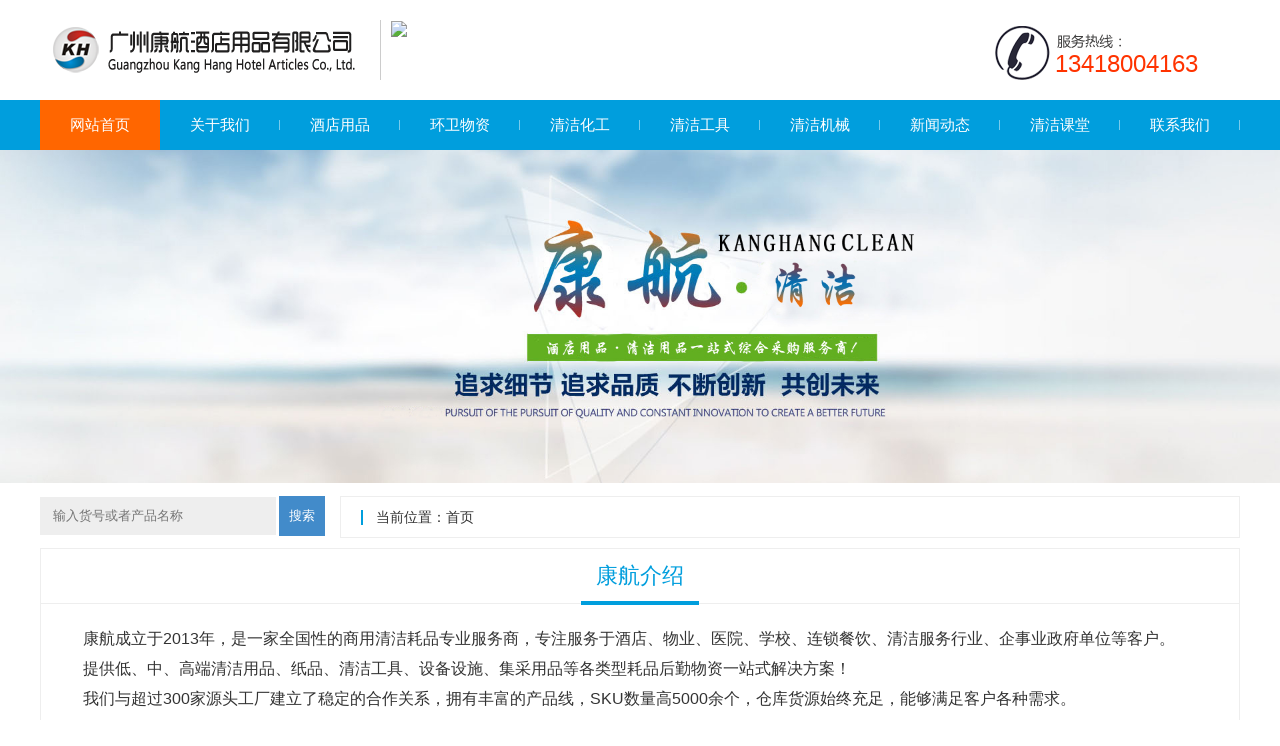

--- FILE ---
content_type: text/html; charset=UTF-8
request_url: http://www.ai596.com/tag/%E4%B8%AD%E8%8D%AF%E6%B2%B9%E5%8E%82%E5%AE%B6
body_size: 8517
content:
<!doctype html>
<html mip>
<head>
<meta charset="UTF-8">
<meta http-equiv="X-UA-Compatible" content="IE=11,IE=10,IE=9,IE=8">
<meta name="viewport" content="width=device-width,initial-scale=1.0,user-scalable=0,minimum-scale=1.0,maximum-scale=1.0">
<meta http-equiv="Cache-Control" content="no-transform">
<meta http-equiv="Cache-Control" content="no-siteapp">
<title>物业开荒保洁用品_酒店饭店厨房清洁用品一站式采购-广州康航清洁用品公司</title>
<meta name="keywords" content="广州清洁用品公司,物业清洁用品,酒店保洁用品,物业开荒保洁用品,物业保洁用品,酒店清洁用品,开荒保洁用品,厨房清洁用品" />
<meta name="description" content="广州康航清洁用品公司专为酒店、物业、医院、连锁餐饮、企业单位、清洁服务行业提供清，让你更快、更准、更省心，咨询热线：133-8004-5478" />
<link rel="shortcut icon" href="./favicon.ico" />
<link href="https://www.kanghang.com.cn/sheli/main.css" rel="stylesheet" type="text/css" />
<script src="https://www.kanghang.com.cn/include/lib/js/jquery/jquery-1.7.1.js" type="text/javascript"></script>
<script src="https://www.kanghang.com.cn/content/templates/sybj/sheli.js" type="text/jscript"></script>
</head>
<body>
<div class="top">
<div class="main cc">
<div class="logo"><img src="//www.kanghang.com.cn/content/templates/sybj/images/logo.png" /></div>
<div class="logo-wz"><img src="http://img.kh.syom.cn/khimg/logo-gg.png" /></div>
<div class="logo-tel"><p><a href="tel:13418004163">13418004163</a></p></div>
</div>
</div>
<div class="nav slnav">
 <ul class="cc">
<li class="common"><a href="http://kh.shuyong.net" title="网站首页">网站首页</a></li>
<li><a href="http://kh.shuyong.net/?post=509" title="关于我们">关于我们</a></li>
<li><a href="http://kh.shuyong.net/?sort=13" title="酒店用品">酒店用品</a></li>
<li><a href="http://kh.shuyong.net/?sort=11" title="环卫物资">环卫物资</a></li>
<li><a href="http://kh.shuyong.net/?sort=4" title="清洁化工">清洁化工</a></li>
<li><a href="http://kh.shuyong.net/?sort=2" title="清洁工具">清洁工具</a></li>
<li><a href="http://kh.shuyong.net/?sort=6" title="清洁机械">清洁机械</a></li>
<li><a href="http://kh.shuyong.net/?sort=29" title="新闻动态">新闻动态</a></li>
<li><a href="http://kh.shuyong.net/?sort=34" title="清洁课堂">清洁课堂</a></li>
<li><a href="http://kh.shuyong.net/?post=510" title="联系我们">联系我们</a></li>
</ul>
</div>
<div class="flash"><img src="http://www.kanghang.com.cn/syimages/khimg/flash1.jpg" alt="康航清洁"></div>

<div class="main cc" style="padding:10px 0;">
<div class="left zw"><div class="submit">
<form action="http://kh.shuyong.net" method="get" name="keyform" id="keyform" enctype="multipart/form-data" onSubmit="return slkeyword();">
<input name="keyword" id="keyword" placeholder="输入货号或者产品名称" />
<button type="submit"/>搜索</button>
</form>
</div></div>
<div class="right yw"><div class="mbx"><p></p><h3>当前位置：<a title="返回首页" href="http://kh.shuyong.net">首页</a></h3></div></div>
</div>

<div class="main cc">
<div class="about">
<div class="about-tt"><p>康航介绍</p></div>
<div class="about-nr"><ul>  康航成立于2013年，是一家全国性的商用清洁耗品专业服务商，专注服务于酒店、物业、医院、学校、连锁餐饮、清洁服务行业、企事业政府单位等客户。<br />
  提供低、中、高端清洁用品、纸品、清洁工具、设备设施、集采用品等各类型耗品后勤物资一站式解决方案！<br />
  我们与超过300家源头工厂建立了稳定的合作关系，拥有丰富的产品线，SKU数量高5000余个，仓库货源始终充足，能够满足客户各种需求。<br />
  目前涵盖清洁剂（全能水、除胶王、漂白水、消毒水等）、清洁机械（洗地机、吸尘吸水机、晶面机等）、开荒保洁清洁工具（玻璃刮、涂水器、地板铲刀、尘推拖把、伸缩杆、榨水车、扫把、垃圾铲等）、卫浴用品、指示标牌、大堂垃圾袋、客房垃圾桶、安防警示、劳保用品（牛筋手套、保洁毛巾、百洁布、海绵保洁布、洗碗巾等）、易耗品（垃圾袋、一次性纸杯等）、纸制品（大卷纸、小卷纸、擦手纸、餐巾纸等）、大小电器（电水壶、吹风机）、日用化工、餐饮厨房用品（洗碗机清洁剂、催干剂、重油污清洗剂、除垢剂、去污粉、洗洁精、漂白水等）、石材保养等产品系列等多种类产品。<br />
  康航将不断开展新产品，完善产品质量，力求满足广大顾客的要求；我们本着高质量，好服务，诚信为本的宗旨；给顾客采购提供省时、省力、省钱快捷方式；欢迎各位朋友来电来函，洽谈业务；衷心希望与您携手共进，创造双赢。<br /></ul></div>
<div class="about-img">
<ul><li><img class="lazy" data-original="http://img.kh.syom.cn/khimg/about/khmt01.jpg" alt="康航门市部"></li></ul>
<ul><li><img class="lazy" data-original="http://img.kh.syom.cn/khimg/about/khmt02.jpg" alt="康航展厅1"></li></ul>
<ul><li><img class="lazy" data-original="http://img.kh.syom.cn/khimg/about/khmt03.jpg" alt="康航展厅2"></li></ul>
<ul><li><img class="lazy" data-original="http://img.kh.syom.cn/khimg/about/khmt04.jpg" alt="康航展厅3"></li></ul>
</div>
</div>

<div class="syw">
 <div class="sytitle"><p><a href="http://kh.shuyong.net/?sort=4" title="清洁化工">清洁化工</a></p></div>
 <div class="index-cp">
  <ul>
   <p><a href="http://kh.shuyong.net/?post=1769" title="郁康呋虫胺_郁康蟑螂药呋虫胺杀虫剂家用室内灭苍蝇除跳蚤蚂蚁蟑螂臭虫杀虫喷雾" target="_blank"><img class="lazy" data-original="https://www.kanghang.com.cn/content/uploadfile/202509/69e81757925820.jpg" alt="郁康呋虫胺" /></a></p>
   <li><a href="http://kh.shuyong.net/?post=1769" title="郁康呋虫胺_郁康蟑螂药呋虫胺杀虫剂家用室内灭苍蝇除跳蚤蚂蚁蟑螂臭虫杀虫喷雾" target="_blank">郁康呋虫胺</a></li>
  </ul>
 </div>
 <div class="index-cp">
  <ul>
   <p><a href="http://kh.shuyong.net/?post=1768" title="凯鹏除蜡剂，新瓷砖除蜡剂地砖清洗剂去蜡粉抛光增亮地板打蜡防污护理套装家用" target="_blank"><img class="lazy" data-original="https://www.kanghang.com.cn/content/uploadfile/202509/31881758531872.jpg" alt="凯鹏除蜡剂500ml" /></a></p>
   <li><a href="http://kh.shuyong.net/?post=1768" title="凯鹏除蜡剂，新瓷砖除蜡剂地砖清洗剂去蜡粉抛光增亮地板打蜡防污护理套装家用" target="_blank">凯鹏除蜡剂500ml</a></li>
  </ul>
 </div>
 <div class="index-cp">
  <ul>
   <p><a href="http://kh.shuyong.net/?post=1767" title="凯鹏管道疏通剂强力溶解剂液体通厨房下水道油污神器厕所马桶堵塞专用" target="_blank"><img class="lazy" data-original="https://www.kanghang.com.cn/content/uploadfile/202509/f2651757646899.jpg" alt="凯鹏管道疏通剂" /></a></p>
   <li><a href="http://kh.shuyong.net/?post=1767" title="凯鹏管道疏通剂强力溶解剂液体通厨房下水道油污神器厕所马桶堵塞专用" target="_blank">凯鹏管道疏通剂</a></li>
  </ul>
 </div>
 <div class="index-cp">
  <ul>
   <p><a href="http://kh.shuyong.net/?post=1766" title="凯鹏洁厕灵液除臭除垢洗厕所马桶清洁清洗剂清香型强力去污去黄" target="_blank"><img class="lazy" data-original="https://www.kanghang.com.cn/content/uploadfile/202509/217b1757646656.jpg" alt="凯鹏洁厕液600ml" /></a></p>
   <li><a href="http://kh.shuyong.net/?post=1766" title="凯鹏洁厕灵液除臭除垢洗厕所马桶清洁清洗剂清香型强力去污去黄" target="_blank">凯鹏洁厕液600ml</a></li>
  </ul>
 </div>
 <div class="index-cp">
  <ul>
   <p><a href="http://kh.shuyong.net/?post=1765" title="凯鹏抑菌洗手液抑菌芦荟滋润500g瓶家用官方旗舰店正品" target="_blank"><img class="lazy" data-original="https://www.kanghang.com.cn/content/uploadfile/202509/2d4b1757646355.jpg" alt="凯鹏洗手液500ml" /></a></p>
   <li><a href="http://kh.shuyong.net/?post=1765" title="凯鹏抑菌洗手液抑菌芦荟滋润500g瓶家用官方旗舰店正品" target="_blank">凯鹏洗手液500ml</a></li>
  </ul>
 </div>
 <div class="index-cp">
  <ul>
   <p><a href="http://kh.shuyong.net/?post=1764" title="凯鹏漂白剂白色衣物去渍去黄除菌白衣服洗白漂白水" target="_blank"><img class="lazy" data-original="https://www.kanghang.com.cn/content/uploadfile/202509/d6501757646175.jpg" alt="凯鹏漂白水600ml" /></a></p>
   <li><a href="http://kh.shuyong.net/?post=1764" title="凯鹏漂白剂白色衣物去渍去黄除菌白衣服洗白漂白水" target="_blank">凯鹏漂白水600ml</a></li>
  </ul>
 </div>
 <div class="index-cp">
  <ul>
   <p><a href="http://kh.shuyong.net/?post=1763" title="凯鹏84消毒液家用洗衣服杀菌漂白大桶八四消毒水正品" target="_blank"><img class="lazy" data-original="https://www.kanghang.com.cn/content/uploadfile/202509/ca591757645519.jpg" alt="凯鹏84消毒液600ml" /></a></p>
   <li><a href="http://kh.shuyong.net/?post=1763" title="凯鹏84消毒液家用洗衣服杀菌漂白大桶八四消毒水正品" target="_blank">凯鹏84消毒液600ml</a></li>
  </ul>
 </div>
 <div class="index-cp">
  <ul>
   <p><a href="http://kh.shuyong.net/?post=1762" title="凯鹏墙体除霉剂去霉斑霉菌清洁剂墙面家用白墙壁防发霉喷雾神器" target="_blank"><img class="lazy" data-original="https://www.kanghang.com.cn/content/uploadfile/202509/e9dc1757644821.jpg" alt="凯鹏墙体除霉剂" /></a></p>
   <li><a href="http://kh.shuyong.net/?post=1762" title="凯鹏墙体除霉剂去霉斑霉菌清洁剂墙面家用白墙壁防发霉喷雾神器" target="_blank">凯鹏墙体除霉剂</a></li>
  </ul>
 </div>
 <div class="index-cp">
  <ul>
   <p><a href="http://kh.shuyong.net/?post=1761" title="凯鹏内衣专用多功能洗衣液500ml,内衣内裤洗衣液清洗专用女士去黄去血渍清洁儿童抑除菌官方正品螨" target="_blank"><img class="lazy" data-original="https://www.kanghang.com.cn/content/uploadfile/202509/c1041757644335.jpg" alt="凯鹏洗衣液500ml" /></a></p>
   <li><a href="http://kh.shuyong.net/?post=1761" title="凯鹏内衣专用多功能洗衣液500ml,内衣内裤洗衣液清洗专用女士去黄去血渍清洁儿童抑除菌官方正品螨" target="_blank">凯鹏洗衣液500ml</a></li>
  </ul>
 </div>
 <div class="index-cp">
  <ul>
   <p><a href="http://kh.shuyong.net/?post=1760" title="凯鹏香氛洗衣液官方旗舰店正品香水家用持久留香洁净护色专用" target="_blank"><img class="lazy" data-original="https://www.kanghang.com.cn/content/uploadfile/202509/1b7f1757643452.jpg" alt="凯鹏洗衣液2L" /></a></p>
   <li><a href="http://kh.shuyong.net/?post=1760" title="凯鹏香氛洗衣液官方旗舰店正品香水家用持久留香洁净护色专用" target="_blank">凯鹏洗衣液2L</a></li>
  </ul>
 </div>
</div>
<div class="syw">
 <div class="sytitle"><p><a href="http://kh.shuyong.net/?sort=2" title="清洁工具">清洁工具</a></p></div>
 <div class="index-cp">
  <ul>
   <p><a href="http://kh.shuyong.net/?post=1770" title="塑兴纯棉拖把家用拖把干湿两用吸水拖把手拧方头拖把工厂学校小区" target="_blank"><img class="lazy" data-original="https://www.kanghang.com.cn/content/uploadfile/202509/ba721758170818.jpg" alt="纯棉拖把" /></a></p>
   <li><a href="http://kh.shuyong.net/?post=1770" title="塑兴纯棉拖把家用拖把干湿两用吸水拖把手拧方头拖把工厂学校小区" target="_blank">纯棉拖把</a></li>
  </ul>
 </div>
 <div class="index-cp">
  <ul>
   <p><a href="http://kh.shuyong.net/?post=1759" title="免手洗自拧水挤水拖把2025新款家用旋转型懒人一拖净拖布地拖神器" target="_blank"><img class="lazy" data-original="https://www.kanghang.com.cn/content/uploadfile/202509/a30f1757641865.jpg" alt="免手洗拖把棉纱" /></a></p>
   <li><a href="http://kh.shuyong.net/?post=1759" title="免手洗自拧水挤水拖把2025新款家用旋转型懒人一拖净拖布地拖神器" target="_blank">免手洗拖把棉纱</a></li>
  </ul>
 </div>
 <div class="index-cp">
  <ul>
   <p><a href="http://kh.shuyong.net/?post=1748" title="大锅竹扫把[黑胶]" target="_blank"><img class="lazy" data-original="https://www.kanghang.com.cn/content/uploadfile/202508/c2121756171977.jpg" alt="大锅竹扫把[黑胶]" /></a></p>
   <li><a href="http://kh.shuyong.net/?post=1748" title="大锅竹扫把[黑胶]" target="_blank">大锅竹扫把[黑胶]</a></li>
  </ul>
 </div>
 <div class="index-cp">
  <ul>
   <p><a href="http://kh.shuyong.net/?post=1747" title="英科一次性丁腈手套黑色橡胶餐饮厨房食品级美容纹身加厚家务" target="_blank"><img class="lazy" data-original="https://www.kanghang.com.cn/content/uploadfile/202508/33511755512171.jpg" alt="一次性丁腈防护手套" /></a></p>
   <li><a href="http://kh.shuyong.net/?post=1747" title="英科一次性丁腈手套黑色橡胶餐饮厨房食品级美容纹身加厚家务" target="_blank">一次性丁腈防护手套</a></li>
  </ul>
 </div>
 <div class="index-cp">
  <ul>
   <p><a href="http://kh.shuyong.net/?post=1746" title="星宇乳胶防护手套JJJ250LS5018洗碗耐用牛筋加厚家务用厨房女洗衣劳保耐磨工作橡胶" target="_blank"><img class="lazy" data-original="https://www.kanghang.com.cn/content/uploadfile/202508/8a601755510036.jpg" alt="星宇防护手套5018" /></a></p>
   <li><a href="http://kh.shuyong.net/?post=1746" title="星宇乳胶防护手套JJJ250LS5018洗碗耐用牛筋加厚家务用厨房女洗衣劳保耐磨工作橡胶" target="_blank">星宇防护手套5018</a></li>
  </ul>
 </div>
 <div class="index-cp">
  <ul>
   <p><a href="http://kh.shuyong.net/?post=1744" title="健力施达DRDIRT魔术扫把专用抹布刮水器套布拖布保洁专用地刮珊瑚绒双面拖地毛巾" target="_blank"><img class="lazy" data-original="https://www.kanghang.com.cn/content/uploadfile/202508/144e1755322057.jpg" alt="施达魔术扫把布" /></a></p>
   <li><a href="http://kh.shuyong.net/?post=1744" title="健力施达DRDIRT魔术扫把专用抹布刮水器套布拖布保洁专用地刮珊瑚绒双面拖地毛巾" target="_blank">施达魔术扫把布</a></li>
  </ul>
 </div>
 <div class="index-cp">
  <ul>
   <p><a href="http://kh.shuyong.net/?post=1743" title="健力施达新款魔术扫把家用浴室地面神器刮地板刮水器硅胶卫生间两用" target="_blank"><img class="lazy" data-original="https://www.kanghang.com.cn/content/uploadfile/202508/73e41755321719.jpg" alt="施达魔术扫把" /></a></p>
   <li><a href="http://kh.shuyong.net/?post=1743" title="健力施达新款魔术扫把家用浴室地面神器刮地板刮水器硅胶卫生间两用" target="_blank">施达魔术扫把</a></li>
  </ul>
 </div>
 <div class="index-cp">
  <ul>
   <p><a href="http://kh.shuyong.net/?post=1737" title="用打药喷雾器喷枪往复式消毒园艺清洗工具养殖场浇花抽拉式水枪" target="_blank"><img class="lazy" data-original="https://www.kanghang.com.cn/content/uploadfile/202508/005a1754273641.jpg" alt="往复式喷雾器(喷枪)" /></a></p>
   <li><a href="http://kh.shuyong.net/?post=1737" title="用打药喷雾器喷枪往复式消毒园艺清洗工具养殖场浇花抽拉式水枪" target="_blank">往复式喷雾器(喷枪)</a></li>
  </ul>
 </div>
 <div class="index-cp">
  <ul>
   <p><a href="http://kh.shuyong.net/?post=1694" title="环卫夹加长不锈钢垃圾夹家用拾取物器铝合金捡垃圾钳长柄垃圾夹子" target="_blank"><img class="lazy" data-original="https://www.kanghang.com.cn/content/uploadfile/202506/35621750125094.jpg" alt="垃圾夹拾捡器4656" /></a></p>
   <li><a href="http://kh.shuyong.net/?post=1694" title="环卫夹加长不锈钢垃圾夹家用拾取物器铝合金捡垃圾钳长柄垃圾夹子" target="_blank">垃圾夹拾捡器4656</a></li>
  </ul>
 </div>
 <div class="index-cp">
  <ul>
   <p><a href="http://kh.shuyong.net/?post=1685" title="加厚气压式浇花喷壶洒水壶浇水壶园艺工具喷雾器喷水壶消毒花洒壶" target="_blank"><img class="lazy" data-original="https://www.kanghang.com.cn/content/uploadfile/202506/12961749526596.jpg" alt="打气喷壶3L" /></a></p>
   <li><a href="http://kh.shuyong.net/?post=1685" title="加厚气压式浇花喷壶洒水壶浇水壶园艺工具喷雾器喷水壶消毒花洒壶" target="_blank">打气喷壶3L</a></li>
  </ul>
 </div>
</div>
<div class="syw">
 <div class="sytitle"><p><a href="http://kh.shuyong.net/?sort=11" title="环卫物资">环卫物资</a></p></div>
 <div class="index-cp">
  <ul>
   <p><a href="http://kh.shuyong.net/?post=1718" title="P35垃圾袋80100" target="_blank"><img class="lazy" data-original="https://www.kanghang.com.cn/content/uploadfile/202506/4d411750402831.jpg" alt="P35垃圾袋80100" /></a></p>
   <li><a href="http://kh.shuyong.net/?post=1718" title="P35垃圾袋80100" target="_blank">P35垃圾袋80100</a></li>
  </ul>
 </div>
 <div class="index-cp">
  <ul>
   <p><a href="http://kh.shuyong.net/?post=1717" title="P32垃圾袋100120" target="_blank"><img class="lazy" data-original="https://www.kanghang.com.cn/content/uploadfile/202506/4d411750402831.jpg" alt="P32垃圾袋100120" /></a></p>
   <li><a href="http://kh.shuyong.net/?post=1717" title="P32垃圾袋100120" target="_blank">P32垃圾袋100120</a></li>
  </ul>
 </div>
 <div class="index-cp">
  <ul>
   <p><a href="http://kh.shuyong.net/?post=1716" title="P53垃圾袋120140" target="_blank"><img class="lazy" data-original="https://www.kanghang.com.cn/content/uploadfile/202506/4d411750402831.jpg" alt="P53垃圾袋120140" /></a></p>
   <li><a href="http://kh.shuyong.net/?post=1716" title="P53垃圾袋120140" target="_blank">P53垃圾袋120140</a></li>
  </ul>
 </div>
 <div class="index-cp">
  <ul>
   <p><a href="http://kh.shuyong.net/?post=1715" title="P34垃圾袋90110" target="_blank"><img class="lazy" data-original="https://www.kanghang.com.cn/content/uploadfile/202506/4d411750402831.jpg" alt="P34垃圾袋90110" /></a></p>
   <li><a href="http://kh.shuyong.net/?post=1715" title="P34垃圾袋90110" target="_blank">P34垃圾袋90110</a></li>
  </ul>
 </div>
 <div class="index-cp">
  <ul>
   <p><a href="http://kh.shuyong.net/?post=1714" title="P28垃圾袋90110" target="_blank"><img class="lazy" data-original="https://www.kanghang.com.cn/content/uploadfile/202506/4d411750402831.jpg" alt="P28垃圾袋90110" /></a></p>
   <li><a href="http://kh.shuyong.net/?post=1714" title="P28垃圾袋90110" target="_blank">P28垃圾袋90110</a></li>
  </ul>
 </div>
 <div class="index-cp">
  <ul>
   <p><a href="http://kh.shuyong.net/?post=1713" title="P30垃圾袋80100" target="_blank"><img class="lazy" data-original="https://www.kanghang.com.cn/content/uploadfile/202506/4d411750402831.jpg" alt="P30垃圾袋80100" /></a></p>
   <li><a href="http://kh.shuyong.net/?post=1713" title="P30垃圾袋80100" target="_blank">P30垃圾袋80100</a></li>
  </ul>
 </div>
 <div class="index-cp">
  <ul>
   <p><a href="http://kh.shuyong.net/?post=1712" title="P24垃圾袋80100" target="_blank"><img class="lazy" data-original="https://www.kanghang.com.cn/content/uploadfile/202506/4d411750402831.jpg" alt="P24垃圾袋80100" /></a></p>
   <li><a href="http://kh.shuyong.net/?post=1712" title="P24垃圾袋80100" target="_blank">P24垃圾袋80100</a></li>
  </ul>
 </div>
 <div class="index-cp">
  <ul>
   <p><a href="http://kh.shuyong.net/?post=1711" title="P13垃圾袋6580" target="_blank"><img class="lazy" data-original="https://www.kanghang.com.cn/content/uploadfile/202506/4d411750402831.jpg" alt="P13垃圾袋6580" /></a></p>
   <li><a href="http://kh.shuyong.net/?post=1711" title="P13垃圾袋6580" target="_blank">P13垃圾袋6580</a></li>
  </ul>
 </div>
 <div class="index-cp">
  <ul>
   <p><a href="http://kh.shuyong.net/?post=1702" title="酒店宾馆客房专用白色平口加厚小垃圾袋小号40x45cm家用垃圾袋" target="_blank"><img class="lazy" data-original="https://www.kanghang.com.cn/content/uploadfile/201905/b6331557640284.jpg" alt="Y6垃圾袋45*50cm" /></a></p>
   <li><a href="http://kh.shuyong.net/?post=1702" title="酒店宾馆客房专用白色平口加厚小垃圾袋小号40x45cm家用垃圾袋" target="_blank">Y6垃圾袋45*50cm</a></li>
  </ul>
 </div>
 <div class="index-cp">
  <ul>
   <p><a href="http://kh.shuyong.net/?post=1701" title="垃圾袋大号加厚黑色餐饮平口特加大容量胶袋酒店物业塑料家用商用" target="_blank"><img class="lazy" data-original="https://www.kanghang.com.cn/content/uploadfile/202506/4d411750402831.jpg" alt="P21垃圾袋8090" /></a></p>
   <li><a href="http://kh.shuyong.net/?post=1701" title="垃圾袋大号加厚黑色餐饮平口特加大容量胶袋酒店物业塑料家用商用" target="_blank">P21垃圾袋8090</a></li>
  </ul>
 </div>
</div>
<div class="syw">
 <div class="sytitle"><p><a href="http://kh.shuyong.net/?sort=13" title="酒店用品">酒店用品</a></p></div>
 <div class="index-cp">
  <ul>
   <p><a href="http://kh.shuyong.net/?post=1771" title="不锈钢垃圾桶SJ15-F01家用15升脚踩厨房商用分类脚踏式轻奢办公室大号客厅" target="_blank"><img class="lazy" data-original="https://www.kanghang.com.cn/content/uploadfile/202509/a2001758531351.jpg" alt="15L方形全钢脚踏桶" /></a></p>
   <li><a href="http://kh.shuyong.net/?post=1771" title="不锈钢垃圾桶SJ15-F01家用15升脚踩厨房商用分类脚踏式轻奢办公室大号客厅" target="_blank">15L方形全钢脚踏桶</a></li>
  </ul>
 </div>
 <div class="index-cp">
  <ul>
   <p><a href="http://kh.shuyong.net/?post=1757" title="Lipton立顿红茶绿茶茉莉花茶E100茶包系列独立包装袋泡茶办公室喝" target="_blank"><img class="lazy" data-original="https://www.kanghang.com.cn/content/uploadfile/202509/e84a1756882344.jpg" alt="立顿茶包E100" /></a></p>
   <li><a href="http://kh.shuyong.net/?post=1757" title="Lipton立顿红茶绿茶茉莉花茶E100茶包系列独立包装袋泡茶办公室喝" target="_blank">立顿茶包E100</a></li>
  </ul>
 </div>
 <div class="index-cp">
  <ul>
   <p><a href="http://kh.shuyong.net/?post=1754" title="芭隆迪空气清洗剂" target="_blank"><img class="lazy" data-original="https://www.kanghang.com.cn/content/uploadfile/202508/e9b91756435153.jpg" alt="芭隆迪空气清洗剂" /></a></p>
   <li><a href="http://kh.shuyong.net/?post=1754" title="芭隆迪空气清洗剂" target="_blank">芭隆迪空气清洗剂</a></li>
  </ul>
 </div>
 <div class="index-cp">
  <ul>
   <p><a href="http://kh.shuyong.net/?post=1739" title="维达棉韧立体美抽纸S码100抽家用64包餐巾纸卫生纸餐巾纸V2833" target="_blank"><img class="lazy" data-original="https://www.kanghang.com.cn/content/uploadfile/202508/52741754382574.jpg" alt="维达抽纸V2833" /></a></p>
   <li><a href="http://kh.shuyong.net/?post=1739" title="维达棉韧立体美抽纸S码100抽家用64包餐巾纸卫生纸餐巾纸V2833" target="_blank">维达抽纸V2833</a></li>
  </ul>
 </div>
 <div class="index-cp">
  <ul>
   <p><a href="http://kh.shuyong.net/?post=1731" title="抽纸11*18cm" target="_blank"><img class="lazy" data-original="https://www.kanghang.com.cn/content/templates/sybj/images/pic.png" alt="抽纸11*18cm" /></a></p>
   <li><a href="http://kh.shuyong.net/?post=1731" title="抽纸11*18cm" target="_blank">抽纸11*18cm</a></li>
  </ul>
 </div>
 <div class="index-cp">
  <ul>
   <p><a href="http://kh.shuyong.net/?post=1723" title="味道仔白米醋" target="_blank"><img class="lazy" data-original="https://www.kanghang.com.cn/content/uploadfile/202507/1e441752200187.jpg" alt="味道仔白米醋" /></a></p>
   <li><a href="http://kh.shuyong.net/?post=1723" title="味道仔白米醋" target="_blank">味道仔白米醋</a></li>
  </ul>
 </div>
 <div class="index-cp">
  <ul>
   <p><a href="http://kh.shuyong.net/?post=1721" title="立顿lipton黄牌精选红茶 立顿绿茶 茉莉花茶袋泡茶100袋200g茶叶" target="_blank"><img class="lazy" data-original="https://www.kanghang.com.cn/content/uploadfile/202507/c5ff1751508325.jpg" alt="立顿茶包S100" /></a></p>
   <li><a href="http://kh.shuyong.net/?post=1721" title="立顿lipton黄牌精选红茶 立顿绿茶 茉莉花茶袋泡茶100袋200g茶叶" target="_blank">立顿茶包S100</a></li>
  </ul>
 </div>
 <div class="index-cp">
  <ul>
   <p><a href="http://kh.shuyong.net/?post=1720" title="维达小卷纸1600g10卷有芯手纸卫生纸家用实惠装超韧4层卷筒纸木浆" target="_blank"><img class="lazy" data-original="https://www.kanghang.com.cn/content/uploadfile/202507/eb921751428127.jpg" alt="维达小卷纸V4080" /></a></p>
   <li><a href="http://kh.shuyong.net/?post=1720" title="维达小卷纸1600g10卷有芯手纸卫生纸家用实惠装超韧4层卷筒纸木浆" target="_blank">维达小卷纸V4080</a></li>
  </ul>
 </div>
 <div class="index-cp">
  <ul>
   <p><a href="http://kh.shuyong.net/?post=1719" title="维达擦手纸商用整箱VS2156家用一次性厕所卫生间加厚三折抹手纸巾" target="_blank"><img class="lazy" data-original="https://www.kanghang.com.cn/content/uploadfile/202507/7c471751427892.jpg" alt="维达擦手纸VS2156" /></a></p>
   <li><a href="http://kh.shuyong.net/?post=1719" title="维达擦手纸商用整箱VS2156家用一次性厕所卫生间加厚三折抹手纸巾" target="_blank">维达擦手纸VS2156</a></li>
  </ul>
 </div>
 <div class="index-cp">
  <ul>
   <p><a href="http://kh.shuyong.net/?post=1704" title="A优抽纸17x20" target="_blank"><img class="lazy" data-original="https://www.kanghang.com.cn/content/uploadfile/202506/78981750738183.jpg" alt="A优抽纸17x20" /></a></p>
   <li><a href="http://kh.shuyong.net/?post=1704" title="A优抽纸17x20" target="_blank">A优抽纸17x20</a></li>
  </ul>
 </div>
</div>
<div class="syw">
 <div class="sytitle"><p><a href="http://kh.shuyong.net/?sort=6" title="清洁机械">清洁机械</a></p></div>
 <div class="index-cp">
  <ul>
   <p><a href="http://kh.shuyong.net/?post=1409" title="白云洁霸BF509A吸尘吸水机30升塑料桶身耐酸碱工厂吸尘器吸力强劲" target="_blank"><img class="lazy" data-original="https://www.kanghang.com.cn/content/uploadfile/202403/a7291709357419.jpg" alt="吸尘吸水机(白云)" /></a></p>
   <li><a href="http://kh.shuyong.net/?post=1409" title="白云洁霸BF509A吸尘吸水机30升塑料桶身耐酸碱工厂吸尘器吸力强劲" target="_blank">吸尘吸水机(白云)</a></li>
  </ul>
 </div>
 <div class="index-cp">
  <ul>
   <p><a href="http://kh.shuyong.net/?post=1321" title="盈乐YL-815B手推电瓶式洗地机商用工业全自动吸拖一体拖" target="_blank"><img class="lazy" data-original="https://www.kanghang.com.cn/content/uploadfile/202308/1e291692240217.jpg" alt="自动洗地机(电瓶款)" /></a></p>
   <li><a href="http://kh.shuyong.net/?post=1321" title="盈乐YL-815B手推电瓶式洗地机商用工业全自动吸拖一体拖" target="_blank">自动洗地机(电瓶款)</a></li>
  </ul>
 </div>
 <div class="index-cp">
  <ul>
   <p><a href="http://kh.shuyong.net/?post=1232" title="超宝CB90-3工业吸尘器大功率工厂车间粉尘3000w强大吸力吸水机器" target="_blank"><img class="lazy" data-original="https://www.kanghang.com.cn/content/uploadfile/202307/38f71688699684.jpg" alt="90L吸尘吸水机(三马达)" /></a></p>
   <li><a href="http://kh.shuyong.net/?post=1232" title="超宝CB90-3工业吸尘器大功率工厂车间粉尘3000w强大吸力吸水机器" target="_blank">90L吸尘吸水机(三马达)</a></li>
  </ul>
 </div>
 <div class="index-cp">
  <ul>
   <p><a href="http://kh.shuyong.net/?post=5" title="百力威LV-18多功能晶面机 石材晶面加重翻新机刷机洗地毯抛光机" target="_blank"><img class="lazy" data-original="https://www.kanghang.com.cn/content/uploadfile/202212/e2e91670737341.jpg" alt="百力威多功能晶面机" /></a></p>
   <li><a href="http://kh.shuyong.net/?post=5" title="百力威LV-18多功能晶面机 石材晶面加重翻新机刷机洗地毯抛光机" target="_blank">百力威多功能晶面机</a></li>
  </ul>
 </div>
 <div class="index-cp">
  <ul>
   <p><a href="http://kh.shuyong.net/?post=1044" title="星空洁牌AC-604带扒式90升吸尘吸水机 后置吸水扒" target="_blank"><img class="lazy" data-original="https://www.kanghang.com.cn/content/uploadfile/202201/0a1d1641789549.jpg" alt="星空洁90L吸尘吸水机" /></a></p>
   <li><a href="http://kh.shuyong.net/?post=1044" title="星空洁牌AC-604带扒式90升吸尘吸水机 后置吸水扒" target="_blank">星空洁90L吸尘吸水机</a></li>
  </ul>
 </div>
 <div class="index-cp">
  <ul>
   <p><a href="http://kh.shuyong.net/?post=998" title="星空洁吸尘吸水机60L塑料桶吸尘吸水机 车架式吸尘吸水机" target="_blank"><img class="lazy" data-original="https://www.kanghang.com.cn/content/uploadfile/202109/7dc01631586227.jpg" alt="星空洁60L吸尘吸水机" /></a></p>
   <li><a href="http://kh.shuyong.net/?post=998" title="星空洁吸尘吸水机60L塑料桶吸尘吸水机 车架式吸尘吸水机" target="_blank">星空洁60L吸尘吸水机</a></li>
  </ul>
 </div>
 <div class="index-cp">
  <ul>
   <p><a href="http://kh.shuyong.net/?post=928" title="超宝牌HY004加重型石材翻新机2匹马力晶面处理机抛光机地毯清洁机" target="_blank"><img class="lazy" data-original="https://www.kanghang.com.cn/content/uploadfile/202101/b3b41611391015.jpg" alt="石材翻新机" /></a></p>
   <li><a href="http://kh.shuyong.net/?post=928" title="超宝牌HY004加重型石材翻新机2匹马力晶面处理机抛光机地毯清洁机" target="_blank">石材翻新机</a></li>
  </ul>
 </div>
 <div class="index-cp">
  <ul>
   <p><a href="http://kh.shuyong.net/?post=927" title="超宝154多功能刷地机,超宝A005多功单擦机" target="_blank"><img class="lazy" data-original="https://www.kanghang.com.cn/content/uploadfile/202101/3c2b1611390367.jpg" alt="154多功能刷地机" /></a></p>
   <li><a href="http://kh.shuyong.net/?post=927" title="超宝154多功能刷地机,超宝A005多功单擦机" target="_blank">154多功能刷地机</a></li>
  </ul>
 </div>
 <div class="index-cp">
  <ul>
   <p><a href="http://kh.shuyong.net/?post=905" title="伽华2.5匹石材加重翻新机KVG-17E大理石晶面抛光机水磨机17寸" target="_blank"><img class="lazy" data-original="https://www.kanghang.com.cn/content/uploadfile/202012/2e461606983844.jpg" alt="伽华石材翻新机" /></a></p>
   <li><a href="http://kh.shuyong.net/?post=905" title="伽华2.5匹石材加重翻新机KVG-17E大理石晶面抛光机水磨机17寸" target="_blank">伽华石材翻新机</a></li>
  </ul>
 </div>
 <div class="index-cp">
  <ul>
   <p><a href="http://kh.shuyong.net/?post=904" title="伽华多功能洗地机 桔色KVG-17A 伽华1.5匹石材晶面抛光机水磨机大理石结晶机" target="_blank"><img class="lazy" data-original="https://www.kanghang.com.cn/content/uploadfile/202012/940d1606983439.jpg" alt="伽华多功能刷地机" /></a></p>
   <li><a href="http://kh.shuyong.net/?post=904" title="伽华多功能洗地机 桔色KVG-17A 伽华1.5匹石材晶面抛光机水磨机大理石结晶机" target="_blank">伽华多功能刷地机</a></li>
  </ul>
 </div>
</div>
<div class="syw">
 <div class="sytitle"><p><a href="http://kh.shuyong.net/?sort=32" title="餐饮用品">餐饮用品</a></p></div>
 <div class="index-cp">
  <ul>
   <p><a href="http://kh.shuyong.net/?post=1745" title="永华精细牙签" target="_blank"><img class="lazy" data-original="https://www.kanghang.com.cn/content/uploadfile/202508/3d511755397417.jpg" alt="永华精细牙签" /></a></p>
   <li><a href="http://kh.shuyong.net/?post=1745" title="永华精细牙签" target="_blank">永华精细牙签</a></li>
  </ul>
 </div>
 <div class="index-cp">
  <ul>
   <p><a href="http://kh.shuyong.net/?post=1742" title="盛发圆盘2000" target="_blank"><img class="lazy" data-original="https://www.kanghang.com.cn/content/uploadfile/202508/c80b1754996421.jpg" alt="盛发圆盘2000" /></a></p>
   <li><a href="http://kh.shuyong.net/?post=1742" title="盛发圆盘2000" target="_blank">盛发圆盘2000</a></li>
  </ul>
 </div>
 <div class="index-cp">
  <ul>
   <p><a href="http://kh.shuyong.net/?post=1730" title="源宏250ml汤碗" target="_blank"><img class="lazy" data-original="https://www.kanghang.com.cn/content/uploadfile/202507/86541753340451.jpg" alt="源宏250ml汤碗" /></a></p>
   <li><a href="http://kh.shuyong.net/?post=1730" title="源宏250ml汤碗" target="_blank">源宏250ml汤碗</a></li>
  </ul>
 </div>
 <div class="index-cp">
  <ul>
   <p><a href="http://kh.shuyong.net/?post=1729" title="源宏一次性餐盒五格食品级快餐打包盒高端外卖塑料饭盒分格便当盒" target="_blank"><img class="lazy" data-original="https://www.kanghang.com.cn/content/uploadfile/202507/908b1753338313.jpg" alt="源宏五格餐盒" /></a></p>
   <li><a href="http://kh.shuyong.net/?post=1729" title="源宏一次性餐盒五格食品级快餐打包盒高端外卖塑料饭盒分格便当盒" target="_blank">源宏五格餐盒</a></li>
  </ul>
 </div>
 <div class="index-cp">
  <ul>
   <p><a href="http://kh.shuyong.net/?post=1529" title="一次性汤碗2500ml(圆盘)" target="_blank"><img class="lazy" data-original="https://www.kanghang.com.cn/content/uploadfile/202502/e7661738723080.jpg" alt="一次性汤碗2500ml(圆盘)" /></a></p>
   <li><a href="http://kh.shuyong.net/?post=1529" title="一次性汤碗2500ml(圆盘)" target="_blank">一次性汤碗2500ml(圆盘)</a></li>
  </ul>
 </div>
 <div class="index-cp">
  <ul>
   <p><a href="http://kh.shuyong.net/?post=1679" title="海天5度白醋4.9L*2大桶整箱批发点蘸凉拌调味腌制泡菜酿造食醋" target="_blank"><img class="lazy" data-original="https://www.kanghang.com.cn/content/uploadfile/202506/05a81749286360.jpg" alt="海天白醋4.9L" /></a></p>
   <li><a href="http://kh.shuyong.net/?post=1679" title="海天5度白醋4.9L*2大桶整箱批发点蘸凉拌调味腌制泡菜酿造食醋" target="_blank">海天白醋4.9L</a></li>
  </ul>
 </div>
 <div class="index-cp">
  <ul>
   <p><a href="http://kh.shuyong.net/?post=876" title="一次性四件套，筷子勺子牙签纸巾" target="_blank"><img class="lazy" data-original="https://www.kanghang.com.cn/content/uploadfile/202403/8ee01711163039.jpg" alt="筷子四件套" /></a></p>
   <li><a href="http://kh.shuyong.net/?post=876" title="一次性四件套，筷子勺子牙签纸巾" target="_blank">筷子四件套</a></li>
  </ul>
 </div>
 <div class="index-cp">
  <ul>
   <p><a href="http://kh.shuyong.net/?post=975" title="盛发一次性汤碗360ml(含盖)" target="_blank"><img class="lazy" data-original="https://www.kanghang.com.cn/content/uploadfile/202403/f4061711162821.jpg" alt="盛发一次性汤碗360ml(含盖)" /></a></p>
   <li><a href="http://kh.shuyong.net/?post=975" title="盛发一次性汤碗360ml(含盖)" target="_blank">盛发一次性汤碗360ml(含盖)</a></li>
  </ul>
 </div>
 <div class="index-cp">
  <ul>
   <p><a href="http://kh.shuyong.net/?post=933" title="盛发一次性方盒750ml，外卖打包盒批发" target="_blank"><img class="lazy" data-original="https://www.kanghang.com.cn/content/uploadfile/202403/1f5e1711163201.jpg" alt="盛发一次性方盒750ml" /></a></p>
   <li><a href="http://kh.shuyong.net/?post=933" title="盛发一次性方盒750ml，外卖打包盒批发" target="_blank">盛发一次性方盒750ml</a></li>
  </ul>
 </div>
 <div class="index-cp">
  <ul>
   <p><a href="http://kh.shuyong.net/?post=995" title="盛发圆盘3000ml" target="_blank"><img class="lazy" data-original="https://www.kanghang.com.cn/content/uploadfile/202508/3f2d1756203088.jpg" alt="盛发圆盘3000ml" /></a></p>
   <li><a href="http://kh.shuyong.net/?post=995" title="盛发圆盘3000ml" target="_blank">盛发圆盘3000ml</a></li>
  </ul>
 </div>
</div>
<div class="syw">
 <div class="sytitle"><p><a href="http://kh.shuyong.net/?sort=37" title="劳保用品">劳保用品</a></p></div>
 <div class="index-cp">
  <ul>
   <p><a href="http://kh.shuyong.net/?post=1275" title="赛狮安全鞋S100防砸S100S防砸防穿刺安全鞋真皮劳保鞋防臭工作鞋" target="_blank"><img class="lazy" data-original="https://www.kanghang.com.cn/content/uploadfile/202307/2e4c1689912462.jpg" alt="赛狮劳保鞋S100S" /></a></p>
   <li><a href="http://kh.shuyong.net/?post=1275" title="赛狮安全鞋S100防砸S100S防砸防穿刺安全鞋真皮劳保鞋防臭工作鞋" target="_blank">赛狮劳保鞋S100S</a></li>
  </ul>
 </div>
 <div class="index-cp">
  <ul>
   <p><a href="http://kh.shuyong.net/?post=1274" title="劳保鞋男夏季防砸防穿刺钢包头电工绝缘透气防臭工地安全鞋男" target="_blank"><img class="lazy" data-original="https://www.kanghang.com.cn/content/uploadfile/202307/49281689911801.jpg" alt="劳保鞋(防砸防刺穿6289)" /></a></p>
   <li><a href="http://kh.shuyong.net/?post=1274" title="劳保鞋男夏季防砸防穿刺钢包头电工绝缘透气防臭工地安全鞋男" target="_blank">劳保鞋(防砸防刺穿6289)</a></li>
  </ul>
 </div>
 <div class="index-cp">
  <ul>
   <p><a href="http://kh.shuyong.net/?post=1273" title="劳保鞋男夏季防砸防穿刺钢包头电工绝缘透气防臭工地安全鞋男" target="_blank"><img class="lazy" data-original="https://www.kanghang.com.cn/content/uploadfile/202307/e20b1689910805.jpg" alt="劳保鞋(防砸防刺穿)" /></a></p>
   <li><a href="http://kh.shuyong.net/?post=1273" title="劳保鞋男夏季防砸防穿刺钢包头电工绝缘透气防臭工地安全鞋男" target="_blank">劳保鞋(防砸防刺穿)</a></li>
  </ul>
 </div>
 <div class="index-cp">
  <ul>
   <p><a href="http://kh.shuyong.net/?post=1272" title="塑料方锥加沙路锥反光雪糕筒锥桶路障请勿泊车禁止停车锥专用车位" target="_blank"><img class="lazy" data-original="https://www.kanghang.com.cn/content/uploadfile/202303/a39e1680085421.jpg" alt="PVC雪糕筒(方形)" /></a></p>
   <li><a href="http://kh.shuyong.net/?post=1272" title="塑料方锥加沙路锥反光雪糕筒锥桶路障请勿泊车禁止停车锥专用车位" target="_blank">PVC雪糕筒(方形)</a></li>
  </ul>
 </div>
 <div class="index-cp">
  <ul>
   <p><a href="http://kh.shuyong.net/?post=1271" title="PVC路锥反光路障锥68cm雪糕筒锥形桶隔离墩道路施工反光锥" target="_blank"><img class="lazy" data-original="https://www.kanghang.com.cn/content/uploadfile/202307/6e991689903641.jpg" alt="PVC雪糕筒(圆形)" /></a></p>
   <li><a href="http://kh.shuyong.net/?post=1271" title="PVC路锥反光路障锥68cm雪糕筒锥形桶隔离墩道路施工反光锥" target="_blank">PVC雪糕筒(圆形)</a></li>
  </ul>
 </div>
 <div class="index-cp">
  <ul>
   <p><a href="http://kh.shuyong.net/?post=1270" title="太阳能警示灯塔吊爆闪光灯路边夜间安全信号灯户外施工围挡障碍灯" target="_blank"><img class="lazy" data-original="https://www.kanghang.com.cn/content/uploadfile/202307/4f921689903343.jpg" alt="路障灯(太阳能)" /></a></p>
   <li><a href="http://kh.shuyong.net/?post=1270" title="太阳能警示灯塔吊爆闪光灯路边夜间安全信号灯户外施工围挡障碍灯" target="_blank">路障灯(太阳能)</a></li>
  </ul>
 </div>
 <div class="index-cp">
  <ul>
   <p><a href="http://kh.shuyong.net/?post=1269" title="施工路障灯电池频闪灯大饼灯路神灯警示灯指挥棒手持梅花灯交通" target="_blank"><img class="lazy" data-original="https://www.kanghang.com.cn/content/uploadfile/202307/da6b1689902046.jpg" alt="路障灯(电池款)" /></a></p>
   <li><a href="http://kh.shuyong.net/?post=1269" title="施工路障灯电池频闪灯大饼灯路神灯警示灯指挥棒手持梅花灯交通" target="_blank">路障灯(电池款)</a></li>
  </ul>
 </div>
 <div class="index-cp">
  <ul>
   <p><a href="http://kh.shuyong.net/?post=1268" title="救生衣成人专业大浮力大人船用轻便携式钓鱼专用儿童防汛漂流背心" target="_blank"><img class="lazy" data-original="https://www.kanghang.com.cn/content/uploadfile/202307/c7ba1689901207.jpg" alt="救生衣(马甲拉链款)" /></a></p>
   <li><a href="http://kh.shuyong.net/?post=1268" title="救生衣成人专业大浮力大人船用轻便携式钓鱼专用儿童防汛漂流背心" target="_blank">救生衣(马甲拉链款)</a></li>
  </ul>
 </div>
 <div class="index-cp">
  <ul>
   <p><a href="http://kh.shuyong.net/?post=1267" title="救生衣成人钓鱼大浮力牛津布游泳矶钓海钓激流便捷式专用救生圈" target="_blank"><img class="lazy" data-original="https://www.kanghang.com.cn/content/uploadfile/202307/427e1689900989.jpg" alt="救生衣(马甲绑绳款)" /></a></p>
   <li><a href="http://kh.shuyong.net/?post=1267" title="救生衣成人钓鱼大浮力牛津布游泳矶钓海钓激流便捷式专用救生圈" target="_blank">救生衣(马甲绑绳款)</a></li>
  </ul>
 </div>
 <div class="index-cp">
  <ul>
   <p><a href="http://kh.shuyong.net/?post=1262" title="加厚消防面罩放置箱装2个3公斤干粉灭火器2个防毒面具消防组合箱" target="_blank"><img class="lazy" data-original="https://www.kanghang.com.cn/content/uploadfile/202307/58b21689752126.jpg" alt="灭火器面具箱3kg*2+2" /></a></p>
   <li><a href="http://kh.shuyong.net/?post=1262" title="加厚消防面罩放置箱装2个3公斤干粉灭火器2个防毒面具消防组合箱" target="_blank">灭火器面具箱3kg*2+2</a></li>
  </ul>
 </div>
</div>
</div>
<div class="foot">
  Copyright © 广州康航清洁用品公司 版权所有<br />
  广州市番禺区大龙街振兴南路21号之一(导航:康航酒店用品)<br />
<a href="http://kh.shuyong.net/?post=511" rel="nofollow">温馨提示</a>：图片以实物为准，网站图片仅供参考
<div class="footgg">
<img src="http://www.kanghang.com.cn/go/images/360.png" alt="360安全检测">
<img src="http://www.kanghang.com.cn/go/images/kexin.png" alt="可信安全">
<img src="http://www.kanghang.com.cn/go/images/anquan.png" alt="安全联盟">
</div>
</div>
<div id="fhtop"><li style="display:none"><a id="footop" href="#top"></a></li></div>
<script type="text/javascript">fhtop();</script>
</body>
</html>

--- FILE ---
content_type: text/css
request_url: https://www.kanghang.com.cn/sheli/main.css
body_size: 2756
content:
body{background:url(images/body.png);margin:auto;font-size:12px;color:#333;font-family:\5FAE\8F6F\96C5\9ED1,\5b8b\4f53,sans-serif;}
ul,li,p,h1,h2,h3,h4,h5,h6,dl,dd,ol{padding:0px;margin:0px;list-style:none;}img{border:0px;}
a{color:#333;text-decoration:none;}
a:hover{color:#FF2805;}
hr{border:0;}

/**面包屑导航**/
.mbx{clear:both;overflow:hidden;background:#fff;margin:0px 0;padding:10px 10px 10px 10px;border:1px solid #eee;}
.mbx p,.mbx h3{background:url(images/dh.png) no-repeat 0 3px;line-height:20px;text-indent:15px;font-size:14px; font-weight:normal;margin-left:10px;}
.title{position:relative;height:50px;border-bottom:1px solid #eee;clear:both;overflow:hidden; background:#fff;}
.title p{border-left:2px solid #009edd;width:2px;height:15px;float:left;margin:20px 0 0 20px}
.title h1{float:left;line-height:55px;text-indent:11px;font-size:16px;font-weight:normal;}
.title h2{float:left;line-height:55px;text-indent:11px;font-size:18px;font-weight:normal;}
.title h3{float:left;line-height:55px;text-indent:11px;font-size:18px;font-weight:normal;}
.title span{float:right;margin-right:10px;line-height:70px}

.passport{max-width:288px;margin:auto;font-size:14px;text-align:center;line-height:30px;color:#746A6A;}
.passport input,.passport button{ border:0px;}


/**全局**/
.syw{max-width:1200px;overflow:hidden;clear:both;margin:auto;}
.sytitle{margin:0 0 10px 0;border-bottom:1px solid #eee;text-align:center;font-weight:normal;font-size:22px;}
.sytitle p{position:relative;top:2px;display:inline-block;padding:10px 15px;border-bottom:4px solid #009edd;color:#009edd;}
.sytitle p a{color:#009edd;}
.sytitle p a:hover{color:#FF2805;}


/**home**/
@media(min-width:1000px){
.index-cp{float:left;width:20%;}
}
@media(max-width:999px){
.index-cp{float:left;width:33.3333%;}
}
.index-cp ul{border:1px solid #eee; margin:5px; border-radius:10px;}
.index-cp ul p{margin:5px;}
.index-cp ul li{ text-align:center; font-size:14px; line-height:25px; height:25px; overflow:hidden;}
.index-cp ul p img{max-width:100%;border-radius:10px;}










/**首页关于我们**/
.about{overflow:hidden;clear:both; margin-bottom:10px;clear:both;overflow:hidden; border:1px solid #eee;}
.about-tt{margin:0 0 10px 0;border-bottom:1px solid #eee;text-align:center;font-weight:normal;font-size:22px;}
.about-tt p{position:relative;top:2px;display:inline-block;padding:10px 15px;border-bottom:4px solid #009edd;color:#009edd;}
.about-nr{margin:20px 0 10px 0;}
@media(min-width:1000px){
.about-nr ul{line-height:30px;font-size:16px;margin:0 10px;}
.about-img ul{width:25%;}
}
@media(max-width:999px){
.about-nr ul{line-height:30px;font-size:16px;margin:0 10px;}
.about-img ul{width:50%;}
}

.about-img{margin:10px 0 0 0;}
.about-img ul{float:left;text-align:center;}
.about-img ul li{margin:10px 20px;}
.about-img ul li h4{text-align:center; font-size:16px; margin-top:10px;}
.about-img li img{max-width:100%;box-shadow:0 0 8px #999;padding: 0.2em;}

/**公共函数**/
#fgx{background:url(images/fgx.png) no-repeat center;height:50px; display:block;}
.cc{max-width:1200px;margin:auto;}
.main{overflow:hidden;clear:both;}
.bj{ margin:10px 5px;}

/**顶部**/
.top{background:#fff;clear:both;overflow:hidden;box-shadow:0 0 5px #778AAD;}
.logo img{height:60px;}
.logo-wz img{ max-width:100%;}
.logo-tel p a{color:#F30;}
@media(min-width:1200px){
.logo{border-right:1px solid #ccc;float:left;max-width:330px;margin-right:10px;padding-right:10px;}
.logo{height:60px;margin:20px 0 20px 0;}
.logo-wz{height:60px;overflow:hidden;margin:20px 0 20px 10px;line-height:25px;font-size:14px;}
.logo-wz{max-width:580px;float:left;}
.logo-tel{background:url(images/tel.png) no-repeat left;height:100px;width:250px;float:right;}
.logo-tel p{margin:50px 0px 0 65px; font-size:24px; color:#F30;}
.tagdh li{width:12.5%;}
.slnav li{width:10%;}
}
@media screen and (min-width:1000px) and (max-width:1199px){
.logo{border-right:1px solid #ccc;float:left;max-width:330px;margin-right:10px;padding-right:10px;}
.logo{height:60px;margin:20px 0 20px 0;}
.logo-wz{height:60px;overflow:hidden;margin:20px 0 20px 10px;line-height:25px;font-size:14px;}
.logo-wz{max-width:380px;float:left;}
.logo-tel{background:url(images/tel.png) no-repeat left;height:100px;width:250px;float:right;}
.logo-tel p{margin:50px 0px 0 65px; font-size:24px; color:#F30;}
.tagdh li{width:12.5%;}
.slnav li{width:10%;}
}
@media(max-width:999px){
.mbx{ margin-top:10px;}
.logo-wz{display:none;}
.logo{text-align:center;overflow:hidden;  margin-top:20px;}
.logo-tel p{text-align: center;font-size:24px; color:#F30;}
.nav li{width:25%;}
}
.nav{background:#009edd;overflow:hidden;clear:both;}
.nav li{float:left;line-height:50px;text-align:center;font-size:15px;background:url(images/navli1.png) no-repeat right 20px;}
.nav li a{color:#fff;text-decoration:none;}
.nav li a:hover,.common a{background:#FF6600;color:#fff;display:block}

@media(min-width:1000px){
.right{float:right;}
.left{float:left;}
.zw{width:24%;overflow:hidden;}
.yw{width:75%;overflow:hidden;}
.yw1{width:76%;overflow:hidden;}
}

@media(max-width:999px){
.right,.left{clear:both;overflow:hidden;}
}

.flash{}
.flash img{max-width:100%;}

/**分页**/
.pagenav{text-align:center;margin:10px 0;clear:both;font-size:15px;overflow:hidden;height:60px;line-height:60px; background:#fff;}
.pagenav span{background:#009edd;color:#fff;border:1px solid #018e64;border-radius:5px;font-weight:bold;padding:5px 10px;}
.pagenav a{border:1px solid #eee;border-radius:5px;padding:5px 10px;margin-left:5px;}
.pagenav a:hover{background:#FF6600;color:#fff;}

/**列表页**/
.kh{overflow:hidden; clear:both; margin-bottom:10px;}
.cp{float:left;overflow:hidden;}
.cp ul{border:1px solid #eee;}
.cp ul p{ text-align:center;margin:5px 5px 3px 5px;}
.cp ul p img{width:100%}
.cp ul li{border-top:1px solid #eee; line-height:25px; height:25px; overflow:hidden;font-size:14px; padding:0 5px;}
.log{border:1px solid #eee;margin:auto;overflow:hidden; clear:both;}
.slcp h1{font-weight:600;}
@media(min-width:1000px){
.indexcp{width:16.66%;}
.listcp{width:20%;}
.cp ul{margin:10px 0px 0 10px;}
.log-img{float:left;width:40%; padding:10px 2%; text-align:center;border-right:1px solid #eee;}
.lwz{float:right; width:55%;}
.wzq{width:100%;}
.slcp{border:1px solid #eee;margin-left:10px;}
}
@media(max-width:999px){
.cp{width:33.33%;}
.cp ul{margin:5px;}
.log-img{padding:10px 2%; text-align:center;}
.log-wz{border-top:1px solid #eee;}
.slcp{border:1px solid #eee;}
}
.log-img img{max-width:100%;}
.log-wz li{border-bottom:1px solid #eee; padding:0 10px;line-height:40px;font-size:16px;}
.log-nr{ padding:10px; line-height:30px; font-size:16px;border-top:1px solid #eee;overflow:hidden; clear:both;}
.log-nr p{padding-bottom:20px;}
.log-nr h1,.log-nr h2,.log-nr h3{ font-size:16px; font-weight: bold; border-bottom:1px solid #eee;}
.page-nr img,.log-nr img,.news-nr img{max-width:50%;}
.page-nr{padding:10px; line-height:30px; font-size:16px;overflow:hidden; clear:both;}
.page-nr img,.log-nr img{max-width:100%;}
.neighbor{margin:10px 10px;line-height:25px;font-size:14px;}


/**新闻列表页**/
.listnews{clear:both;overflow:hidden;border-bottom:1px solid #eee; padding:20px 10px 10px 10px;background:#fff;}
.listnews h2{line-height:25px;font-size:19px;font-weight:normal;}
.listnews-nr-nr{clear:both;overflow:hidden;font-size:15px;line-height:25px; height:50px;}
@media(min-width:1000px){
.listnews-nr{float:left;width:83%;}
.listnews-nr1{width:100%;}
.listnews-img{float:left;width:15%;margin-right:2%;text-align:center;}
.listnews-img img{max-width:100%;max-height:160px; text-align:center;margin:auto;}
.qw{float:right;width:100px;line-height:30px; margin-top:10px;text-align:center;border:1px solid #e8e8e8;font-size:15px;border-radius:3px;}
.qw a{color:#9a9a9a;}
.qw a:hover{color:#87CEFA;}
}
@media(max-width:999px){
.listnews h2{clear:both;overflow:hidden; margin-top:10px;}
.qw{display:none; height:0px;overflow:hidden;}
.listnews-nr{clear:both;overflow:hidden;}
.listnews-img{max-width:400px;text-align:center; margin:auto;}
.listnews-img img{max-width:100%;}
.submit{margin:auto;}
}
.rq{clear:both;overflow:hidden;line-height:20px;font-size:15px;margin:10px 0;}

.submit{overflow:hidden;clear:both; max-width:300px;}
.submit form{position:relative;margin:auto;}
.submit input,.submit button{border:none;outline:none;margin:0px;padding:0px;}
.submit input{background:#eee;width:82%;height:38px;line-height:38px; text-indent:13px;}
.submit button{height:40px;width:16%;line-height:34px;background:#428bca;color:#FFF;}
.submit button:hover{background:#FF6600;color:#FFF;}
.submit button:before{font-family:FontAwesome;color:#324b4e;}

.sltags ul{margin:5px 0;overflow:hidden;padding:5px;}
.sltags ul li{float:left;line-height:30px;text-align:center;}
.sltags li a{font-size:12px;margin:2px 2px 2px 2px;display:block;background:rgb(248,248,248);height:30px;overflow:hidden; padding:0 3px;}
.sltags li a:hover{background:#009edd;color:#fff;}

.links{clear:both;overflow:hidden;}
.links ul{margin:5px 0;overflow:hidden;padding:5px;}
.links ul li{float:left;line-height:30px;text-align:center;}
.links li a{font-size:12px;margin:2px 2px 2px 2px;display:block;background:rgb(248,248,248);height:30px;overflow:hidden; padding:0 3px;}
.links li a:hover{background:#009edd;color:#fff;}

.cbl-news ul{margin:10px;overflow:hidden;}
.cbl-news ul li{margin:0 5px;line-height:30px;height:30px;overflow:hidden;font-size:14px;background:url(images/li.png) no-repeat left; padding-left:15px;white-space:nowrap;text-overflow:ellipsis;}
.cbl-news ul li:hover{background:url(images/li1.png) no-repeat left;}

.side{margin-bottom:10px;border:1px solid #eee;}
.cblfl ul{overflow:hidden;}
@media(min-width:1000px){
.fl1{line-height:30px;font-weight:600;font-size:16px;margin:5px 0 0 10px;}
.fl2{margin-left:20px;}
.fl2 li{background:url(images/li2.png) no-repeat left;padding-left:15px;font-weight:normal; line-height:25px; font-size:14px;}
}
@media(max-width:999px) {.fl{display:none;}
.cblfl ul{overflow:hidden; margin:10px;}
.fl1{line-height:30px;font-weight:600;font-size:16px;}
.fl2{ overflow: hidden; clear:both;}
.fl2 li{font-weight:normal;line-height:30px;font-size:14px;float:left; width:25%; text-align:center;}
.fl2 li p{border:1px solid #eee; margin:5px;height:30px; overflow:hidden;}
}

.dh-phb{background:#fff;overflow:hidden;clear:both; margin:0px auto 10px; border:1px solid #eee;}
@media(min-width:1000px){.dh-phb li{}}
@media(max-width:999px) {.dh-phb li{float:left;width:25%;}}
.dh-phb ul{margin:0px 0px;overflow:hidden;clear:both;}
.dh-phb ul li p{line-height:35px;height:35px;overflow:hidden;font-size:14px;text-align:center; display:block; border:1px dashed #eee; margin:5px;border-radius:5px;}
.dh-phb p a:hover{background:#FF2805;color:#FFF; display:block;border-radius:5px;}

.fixed_side{clear:both;overflow:hidden;}
.fixed{position:fixed;top:0px; width:190px; background:#eee}

.comments{padding:0px 0px;overflow:hidden;clear:both;border:1px solid #eee; margin-top:10px;}
.comments ul{margin:10px;}
.comments li{overflow:hidden; clear:both;}
.comments li p{font-size:14px;line-height:25px; font-weight:bold;}
.comments li p b{color:#F00;}
.comments li span{font-size:14px;}
.comments input,.comments button{border:none;outline:none;}
.comments input{background:#fff;transition:.3s linear;float:left;height:25px;line-height:25px;padding-left:5px;border:1px solid #ccc;width:200px;}
.comments textarea{clear:both;overflow:hidden;height:60px;width:90%; border:1px solid #ccc}
.comments button{ overflow:hidden;height:30px;width:100px;line-height:30px;background:#428bca;color:#FFF; clear:both;}
.comments button:hover{background:#FF6600;color:#FFF;}
.comments button:before{font-family:FontAwesome;color:#324b4e;}

/**FOOT**/
.foot{margin-top:10px;text-align:center;clear:both;overflow:hidden;line-height:22px;font-size:13px;background:#000; padding:20px 0; color:#fff;}
.foot a{color:#fff;}
#footop{background:url(images/fhtop.png) no-repeat;width:20px;height:57px;display:block;position:fixed;bottom:50px;}
#footop:hover{background:url(images/fhtop1.png) no-repeat;}
@media(min-width:1000px){
#footop{right:50%;margin-right:-625px;}
}
@media(max-width:999px){
#footop{ display:none;}
}
.tws{border:1px solid #eee; overflow:hidden; clear:both; margin-top:10px;}
.tws ul{margin:10px; font-size:16px; line-height:30px;}
.tws ul p{font-weight:bold;}
.tws-rq{float:right; margin:0 10px 10px 0px;}
.tws img{max-width:300px;}

